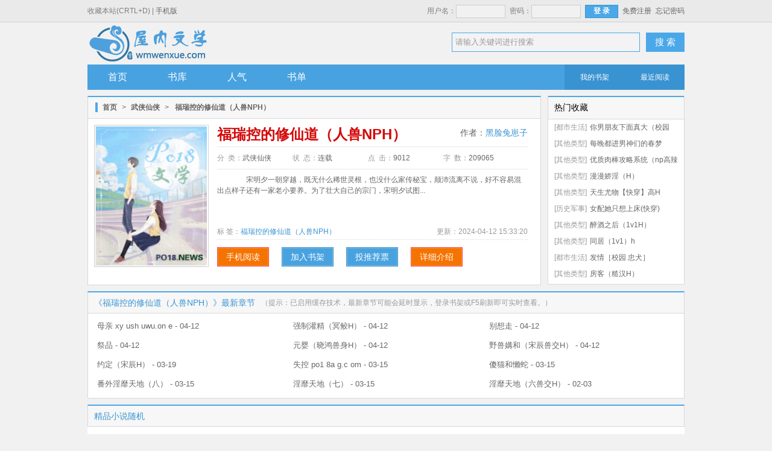

--- FILE ---
content_type: text/html; charset=UTF-8
request_url: https://www.rouwennp.info/book/77616.html
body_size: 18417
content:
<!doctype html>
<html>
<head>
<title>福瑞控的修仙道（人兽NPH）最新章节,福瑞控的修仙道（人兽NPH）无弹窗-免费小说_无广告最值得收藏的小说网站</title>
<meta http-equiv="Content-Type" content="text/html; charset=utf8">
<meta name="keywords" content="福瑞控的修仙道（人兽NPH）最新章节,福瑞控的修仙道（人兽NPH）无弹窗">
<meta name="description" content="福瑞控的修仙道（人兽NPH）由作者(黑脸兔崽子)连载作品,该小说情节跌宕起伏、扣人心弦是一本难得的情节与文笔俱佳的好书,免费小说免费提供福瑞控的修仙道（人兽NPH）最新章节无弹窗广告全文阅读。">
<meta property="og:type" content="novel"/>
<meta property="og:title" content="福瑞控的修仙道（人兽NPH）"/>
<meta property="og:description" content="&emsp;&emsp;宋明夕一朝穿越，既无什么稀世灵根，也没什么家传秘宝，颠沛流离不说，好不容易混出点样子还有一家老小要养。为了壮大自己的宗门，宋明夕试图给契约下的妖兽配种，结果发现它们一个个馋的都是自己的身子……！
"/>
<meta property="og:image" content="https://img.rouwennp.info/image/77/77616/77616s.jpg"/>
<meta property="og:url" content="https://www.rouwennp.info/book/77616.html"/>
<meta property="og:novel:category" content="武侠仙侠"/>
<meta property="og:novel:author" content="黑脸兔崽子"/>
<meta property="og:novel:book_name" content="福瑞控的修仙道（人兽NPH）"/>
<meta property="og:novel:status" content="连载"/>
<meta property="og:novel:read_url" content="https://www.rouwennp.info/book/77616.html"/>
<meta property="og:novel:update_time" content="2024-04-12 15:33:20"/>
<meta property="og:novel:latest_chapter_name" content="母亲 xy ush uwu.on e"/>
<meta property="og:novel:latest_chapter_url" content="https://www.rouwennp.info/book/77616/27878025.html"/>
<link type="text/css" href="/zhaishu/css/zhai.mian.css?v=1.20" rel="stylesheet">
<script type="text/javascript" src="/zhaishu/js/jquery.min.js"></script>
<script type="text/javascript" src="/scripts/common.js"></script>
<script type="text/javascript" src="/zhaishu/js/zhai.top.js?v=1.44"></script>
</head>
  <body>
    <div id="header">
      <div class="top">
        <div class="top-bar">
            <span class="left">收藏本站(CRTL+D) | <a href="https://m.rouwennp.info">手机版</a></span>
            <ul class="right"><script>login();</script></ul>
        </div>
      </div>
      <div class="wrap">
        <div class="logo"></div>
        <div class="search">
            <form id="search" name="search" method="post" action="https://www.rouwennp.info/modules/article/search.php" target="_blank">
                <span class="searchBox">
				<input name="searchtype" type="hidden" value="all" />
				<input name="searchkey" id="t_searchkey" type="text" value="请输入关键词进行搜索" autocomplete="off" title="请输入关键词进行搜索" onfocus="if(this.value==this.title) this.value='';" onblur="if(this.value=='') this.value=this.title;"></span>
                <button type="submit" name="t_btnsearch" class="serBtn">搜 索</button>
            </form>
        </div>
    </div>
    <div class="nav">
        <ul>
            <li><a href="/">首页</a></li>
            <li><a href="/shuku/0/0/0/0/0/0/lastupdate/1.html" target="_self">书库</a></li>
            <li><a href="https://www.rouwennp.info/top/allvisit.html" target="_self">人气</a></li>
            <li><a href="/shudan.html" target="_self">书单</a></li>
        </ul>
        <div class="g-nav-fn">
            <a href="https://www.rouwennp.info/modules/article/bookcase.php" target="_blank">我的书架</a>
            <a href="/modules/article/recentread.php" target="_blank">最近阅读</a>
        </div>
    </div>
</div>

<script>Go("https://m.rouwennp.info/book/77616.html");</script>
<div id="main">
<div id="maininfo">
        <div class="coverecom w_730 left">
            <div class="tabstit">
                <span class="label"></span><a href="/">首页</a>&gt;<a href="/shuku/0/2/0/0/0/0/lastupdate/1.html">武侠仙侠</a>&gt;<em>福瑞控的修仙道（人兽NPH）</em>
            </div>
            <div id="bookinfo">
                <div class="bookleft">
                    <div id="bookimg"><img src="https://img.rouwennp.info/image/77/77616/77616s.jpg" alt="福瑞控的修仙道（人兽NPH）" width="170" height="228"></div>
                </div>
                <div class="bookright">
                    <div class="booktitle">
                        <h1>福瑞控的修仙道（人兽NPH）</h1><span id="author">作者：<a href="https://www.rouwennp.info/modules/article/search.php?searchtype=author&searchkey=黑脸兔崽子" target="_blank" rel="nofollow">黑脸兔崽子</a></span>
                    </div>
                    <div class="count">
                        <ul>
                            <li>分&nbsp;&nbsp;类：<span>武侠仙侠</span></li>
                            <li>状&nbsp;&nbsp;态：<span>连载</span></li>
                            <li>点&nbsp;&nbsp;击：<span id="Hits">9012</span></li>
                            <li>字&nbsp;&nbsp;数：<span>209065</span></li>
                        </ul>
                    </div>
                    <div id="bookintro"><p>&emsp;&emsp;宋明夕一朝穿越，既无什么稀世灵根，也没什么家传秘宝，颠沛流离不说，好不容易混出点样子还有一家老小要养。为了壮大自己的宗门，宋明夕试图...</p></div>
                    <div class="new">
                        <span class="keywords">标 签：<a href="https://www.rouwennp.info/modules/article/tagarticle.php?tag=%E7%A6%8F%E7%91%9E%E6%8E%A7%E7%9A%84%E4%BF%AE%E4%BB%99%E9%81%93%EF%BC%88%E4%BA%BA%E5%85%BDNPH%EF%BC%89&page=1" target="_blank" rel="nofollow">福瑞控的修仙道（人兽NPH）</a></span>
                        <span class="uptime">更新：<span>2024-04-12 15:33:20</span></span>
                    </div>
                    <div class="motion">
                        <a href="https://m.rouwennp.info/book/77616.html" title="手机阅读" class="tgcj"><span>手机阅读</span></a>
                        <a rel="nofollow" id="message" href="javascript:;" onclick="Ajax.Tip('https://www.rouwennp.info/modules/article/addbookcase.php?bid=77616', {method: 'POST'});" class="tgcjb" title="加入书架收藏，方便下次打开小说。"><span>加入书架</span></a>
                        <a rel="nofollow" id="message" href="javascript:;" onclick="Ajax.Tip('https://www.rouwennp.info/modules/article/uservote.php?id=77616', {method: 'POST'});" class="tgcjb" title="如果您觉得作者写的好投一张推荐票吧！"><span>投推荐票</span></a>
                        <a rel="nofollow" href="javascript:showTip('','intro_win','');" class="tgcj" title="小说简介详细介绍"><span>详细介绍</span></a>
                    </div>
                </div>
            </div>
        </div>
        <div id="loading"><img src="/zhaishu/images/loading.gif"></div>
        <div class="list_center w_240 right">
            <div class="update_title">
                <span class="update_icon">热门收藏</span>
            </div>
            <div class="hotlist">
                <ul>
				
<li><span class="genre">[都市生活]</span><a href="https://www.rouwennp.info/book/52357.html">你男朋友下面真大（校园 np 高h）</a></li>

<li><span class="genre">[其他类型]</span><a href="https://www.rouwennp.info/book/2334.html">每晚都进男神们的春梦（NPH）</a></li>

<li><span class="genre">[其他类型]</span><a href="https://www.rouwennp.info/book/5981.html">优质肉棒攻略系统（np高辣文）</a></li>

<li><span class="genre">[其他类型]</span><a href="https://www.rouwennp.info/book/47053.html">漫漫娇淫（H）</a></li>

<li><span class="genre">[其他类型]</span><a href="https://www.rouwennp.info/book/29267.html">天生尤物【快穿】高H</a></li>

<li><span class="genre">[历史军事]</span><a href="https://www.rouwennp.info/book/52951.html">女配她只想上床(快穿)</a></li>

<li><span class="genre">[其他类型]</span><a href="https://www.rouwennp.info/book/44511.html">醉酒之后（1v1H）</a></li>

<li><span class="genre">[其他类型]</span><a href="https://www.rouwennp.info/book/49254.html">同居（1v1）h</a></li>

<li><span class="genre">[都市生活]</span><a href="https://www.rouwennp.info/book/49832.html">发情［校园 忠犬］</a></li>

<li><span class="genre">[其他类型]</span><a href="https://www.rouwennp.info/book/51979.html">房客（糙汉H）</a></li>

                </ul>
            </div>
        </div>
        <div class="clearfix"></div>
    </div>

    <div id="newlist">
        <div class="newrap">
            <h2>《福瑞控的修仙道（人兽NPH）》最新章节</h2> （提示：已启用缓存技术，最新章节可能会延时显示，登录书架或F5刷新即可实时查看。）
        </div>
        <ul>
            
<li><a href="https://www.rouwennp.info/book/77616/27878025.html" target="_blank" title="母亲 xy ush uwu.on e">母亲 xy ush uwu.on e - 04-12</a></li>

<li><a href="https://www.rouwennp.info/book/77616/27878023.html" target="_blank" title="强制灌精（冥鲛H）">强制灌精（冥鲛H） - 04-12</a></li>

<li><a href="https://www.rouwennp.info/book/77616/27878022.html" target="_blank" title="别想走">别想走 - 04-12</a></li>

<li><a href="https://www.rouwennp.info/book/77616/27878020.html" target="_blank" title="祭品">祭品 - 04-12</a></li>

<li><a href="https://www.rouwennp.info/book/77616/27878018.html" target="_blank" title="元婴（晓鸿兽身H）">元婴（晓鸿兽身H） - 04-12</a></li>

<li><a href="https://www.rouwennp.info/book/77616/27878016.html" target="_blank" title="野兽媾和（宋辰兽交H）">野兽媾和（宋辰兽交H） - 04-12</a></li>

<li><a href="https://www.rouwennp.info/book/77616/27672158.html" target="_blank" title="约定（宋辰H）">约定（宋辰H） - 03-19</a></li>

<li><a href="https://www.rouwennp.info/book/77616/27655832.html" target="_blank" title="失控 po1 8a g.c om">失控 po1 8a g.c om - 03-15</a></li>

<li><a href="https://www.rouwennp.info/book/77616/27655831.html" target="_blank" title="傻猫和懒蛇">傻猫和懒蛇 - 03-15</a></li>

<li><a href="https://www.rouwennp.info/book/77616/27655830.html" target="_blank" title="番外淫靡天地（八）">番外淫靡天地（八） - 03-15</a></li>

<li><a href="https://www.rouwennp.info/book/77616/27655829.html" target="_blank" title="淫靡天地（七）">淫靡天地（七） - 03-15</a></li>

<li><a href="https://www.rouwennp.info/book/77616/27424734.html" target="_blank" title="淫靡天地（六兽交H）">淫靡天地（六兽交H） - 02-03</a></li>

        </ul>
    </div>

    <div id="product">
        <h2>精品小说随机</h2>
		﻿        <ul>
            <li><a href="https://www.rouwennp.info/book/1572.html"><img class="lazyload" _src="https://img.rouwennp.info/image/1/1572/1572s.jpg" alt="女主她总是被操（仙侠 NP H）" width="128" height="162" src="https://img.rouwennp.info/image/1/1572/1572s.jpg" style="display: inline;"><h3>女主她总是被操（仙侠 NP H）</h3></a></li>
            <li><a href="https://www.rouwennp.info/book/52443.html"><img class="lazyload" _src="https://img.rouwennp.info/image/52/52443/52443s.jpg" alt="误把师祖当炉鼎（修仙1v1 ）" width="128" height="162" src="https://img.rouwennp.info/image/52/52443/52443s.jpg" style="display: inline;"><h3>误把师祖当炉鼎（修仙1v1 ）</h3></a></li>
            <li><a href="https://www.rouwennp.info/book/61771.html"><img class="lazyload" _src="https://img.rouwennp.info/image/61/61771/61771s.jpg" alt="合欢功法害人不浅（NPH）" width="128" height="162" src="https://img.rouwennp.info/image/61/61771/61771s.jpg" style="display: inline;"><h3>合欢功法害人不浅（NPH）</h3></a></li>
            <li><a href="https://www.rouwennp.info/book/70585.html"><img class="lazyload" _src="https://www.rouwennp.info/modules/article/images/nocover.jpg" alt="我在天庭和神君偷情的日子（1V1）" width="128" height="162" src="https://www.rouwennp.info/modules/article/images/nocover.jpg" style="display: inline;"><h3>我在天庭和神君偷情的日子（1V1）</h3></a></li>
            <li><a href="https://www.rouwennp.info/book/63359.html"><img class="lazyload" _src="https://img.rouwennp.info/image/63/63359/63359s.jpg" alt="妻主大人是道祖[女尊]" width="128" height="162" src="https://img.rouwennp.info/image/63/63359/63359s.jpg" style="display: inline;"><h3>妻主大人是道祖[女尊]</h3></a></li>
            <li><a href="https://www.rouwennp.info/book/72173.html"><img class="lazyload" _src="https://img.rouwennp.info/image/72/72173/72173s.jpg" alt="是谁亲哭了小狐狸" width="128" height="162" src="https://img.rouwennp.info/image/72/72173/72173s.jpg" style="display: inline;"><h3>是谁亲哭了小狐狸</h3></a></li>
        </ul>
        <div class="prodlist">
            <ol>
                <li><span>[武侠仙侠]</span><a href="https://www.rouwennp.info/book/67443.html" class="biaot">穿成棉花娃娃了怎么办？</a></li>
                <li><span>[武侠仙侠]</span><a href="https://www.rouwennp.info/book/72312.html" class="biaot">白眼狼</a></li>
                <li><span>[武侠仙侠]</span><a href="https://www.rouwennp.info/book/13935.html" class="biaot">花千骨</a></li>
                <li><span>[武侠仙侠]</span><a href="https://www.rouwennp.info/book/57829.html" class="biaot">荒野直播之独闯天涯</a></li>
                <li><span>[武侠仙侠]</span><a href="https://www.rouwennp.info/book/61302.html" class="biaot">寻仙闲人</a></li>
                <li><span>[武侠仙侠]</span><a href="https://www.rouwennp.info/book/59620.html" class="biaot">武神碎影</a></li>
                <li><span>[武侠仙侠]</span><a href="https://www.rouwennp.info/book/70393.html" class="biaot">小兔子乖乖（青梅竹马1V1 神话）</a></li>
                <li><span>[武侠仙侠]</span><a href="https://www.rouwennp.info/book/43296.html" class="biaot">凡人双修传</a></li>
                <li><span>[武侠仙侠]</span><a href="https://www.rouwennp.info/book/65071.html" class="biaot">师尊的禁脔（师徒H）</a></li>
                <li><span>[武侠仙侠]</span><a href="https://www.rouwennp.info/book/58205.html" class="biaot">天生媚骨（仙侠NPH）</a></li>
                <li><span>[武侠仙侠]</span><a href="https://www.rouwennp.info/book/66205.html" class="biaot">入红尘（1V1 H）</a></li>
                <li><span>[武侠仙侠]</span><a href="https://www.rouwennp.info/book/69644.html" class="biaot">妖途（NPH）</a></li>
                <li><span>[武侠仙侠]</span><a href="https://www.rouwennp.info/book/86380.html" class="biaot">归字谣 (修真兄妹骨)</a></li>
                <li><span>[武侠仙侠]</span><a href="https://www.rouwennp.info/book/49981.html" class="biaot">白蛇夫君（1V1 H)</a></li>
                <li><span>[武侠仙侠]</span><a href="https://www.rouwennp.info/book/63474.html" class="biaot">樱照良宵（女师男徒H）</a></li>
                <li><span>[武侠仙侠]</span><a href="https://www.rouwennp.info/book/60699.html" class="biaot">他们说我马甲掉了[修仙NPH]</a></li>
                <li><span>[武侠仙侠]</span><a href="https://www.rouwennp.info/book/58536.html" class="biaot">和魔尊网恋后翻车了（修仙1v1sc）</a></li>
                <li><span>[武侠仙侠]</span><a href="https://www.rouwennp.info/book/67597.html" class="biaot">【修真np】村姑</a></li>
                <li><span>[武侠仙侠]</span><a href="https://www.rouwennp.info/book/72758.html" class="biaot">入海</a></li>
                <li><span>[武侠仙侠]</span><a href="https://www.rouwennp.info/book/46079.html" class="biaot">飞剑问道</a></li>
                <li><span>[武侠仙侠]</span><a href="https://www.rouwennp.info/book/70915.html" class="biaot">媚体（仙侠，np，高h，父女）</a></li>
                <li><span>[武侠仙侠]</span><a href="https://www.rouwennp.info/book/4944.html" class="biaot">当娶修真界第一美人［穿书］</a></li>
                <li><span>[武侠仙侠]</span><a href="https://www.rouwennp.info/book/65028.html" class="biaot">和七个男人日日夜夜后，我翻车了</a></li>
                <li><span>[武侠仙侠]</span><a href="https://www.rouwennp.info/book/66801.html" class="biaot">【仙侠】山鬼（师徒恋）</a></li>
            </ol>
        </div>
    </div>

<div id="intro_win" class="hidden">
    <h3>福瑞控的修仙道（人兽NPH）的详细介绍</h3>
    <div class="wrapper">&emsp;&emsp;宋明夕一朝穿越，既无什么稀世灵根，也没什么家传秘宝，颠沛流离不说，好不容易混出点样子还有一家老小要养。为了壮大自己的宗门，宋明夕试图给契约下的妖兽配种，结果发现它们一个个馋的都是自己的身子……！<br />
</div>
    <div class="input_el"><a href="javascript:closeWin('intro_win');" class="btn_small">关　　闭</a></div>
</div>
</div>
<div id="footer">
    <div class="copyright">
        <p>本站所有小说为转载作品，所有章节均由网友上传，转载至本站只是为了宣传本书让更多读者欣赏。</p>
        <p>Copyright  2026 免费小说 All Rights Reserved</p>
</div>
</div>
<script>isload();</script>
<script src="/scripts/autopusher.js"></script>
<script>
(function(){
    var bp = document.createElement('script');
    var curProtocol = window.location.protocol.split(':')[0];
    if (curProtocol === 'https') {
        bp.src = 'https://zz.bdstatic.com/linksubmit/push.js';
    }
    else {
        bp.src = 'http://push.zhanzhang.baidu.com/push.js';
    }
    var s = document.getElementsByTagName("script")[0];
    s.parentNode.insertBefore(bp, s);
})();
</script>
</body>
</html>